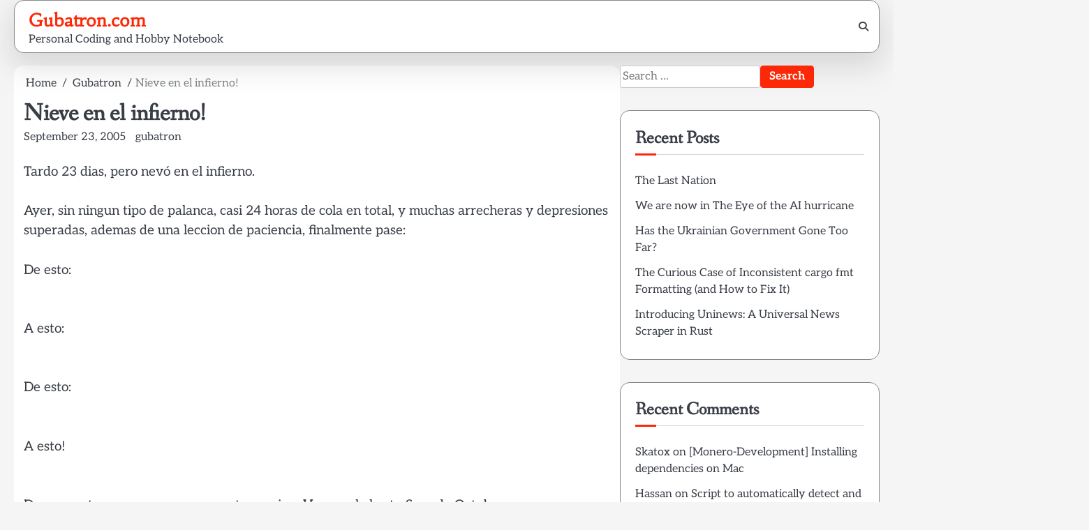

--- FILE ---
content_type: text/html; charset=UTF-8
request_url: https://www.gubatron.com/blog/nieve-en-el-infierno/
body_size: 13184
content:
<!doctype html>
<html lang="en-US">
<head>
	<meta charset="UTF-8">
	<meta name="viewport" content="width=device-width, initial-scale=1">
	<link rel="profile" href="https://gmpg.org/xfn/11">

	<title>Nieve en el infierno! &#8211; Gubatron.com</title>
<meta name='robots' content='max-image-preview:large' />
	<style>img:is([sizes="auto" i], [sizes^="auto," i]) { contain-intrinsic-size: 3000px 1500px }</style>
	<link rel='dns-prefetch' href='//stats.wp.com' />
<link rel='dns-prefetch' href='//v0.wordpress.com' />
<link rel='preconnect' href='//i0.wp.com' />
<link rel="alternate" type="application/rss+xml" title="Gubatron.com &raquo; Feed" href="https://www.gubatron.com/blog/feed/" />
<link rel="alternate" type="application/rss+xml" title="Gubatron.com &raquo; Comments Feed" href="https://www.gubatron.com/blog/comments/feed/" />
<link rel="alternate" type="application/rss+xml" title="Gubatron.com &raquo; Nieve en el infierno! Comments Feed" href="https://www.gubatron.com/blog/nieve-en-el-infierno/feed/" />
<script>
window._wpemojiSettings = {"baseUrl":"https:\/\/s.w.org\/images\/core\/emoji\/16.0.1\/72x72\/","ext":".png","svgUrl":"https:\/\/s.w.org\/images\/core\/emoji\/16.0.1\/svg\/","svgExt":".svg","source":{"concatemoji":"https:\/\/www.gubatron.com\/blog\/wp-includes\/js\/wp-emoji-release.min.js?ver=6.8.3"}};
/*! This file is auto-generated */
!function(s,n){var o,i,e;function c(e){try{var t={supportTests:e,timestamp:(new Date).valueOf()};sessionStorage.setItem(o,JSON.stringify(t))}catch(e){}}function p(e,t,n){e.clearRect(0,0,e.canvas.width,e.canvas.height),e.fillText(t,0,0);var t=new Uint32Array(e.getImageData(0,0,e.canvas.width,e.canvas.height).data),a=(e.clearRect(0,0,e.canvas.width,e.canvas.height),e.fillText(n,0,0),new Uint32Array(e.getImageData(0,0,e.canvas.width,e.canvas.height).data));return t.every(function(e,t){return e===a[t]})}function u(e,t){e.clearRect(0,0,e.canvas.width,e.canvas.height),e.fillText(t,0,0);for(var n=e.getImageData(16,16,1,1),a=0;a<n.data.length;a++)if(0!==n.data[a])return!1;return!0}function f(e,t,n,a){switch(t){case"flag":return n(e,"\ud83c\udff3\ufe0f\u200d\u26a7\ufe0f","\ud83c\udff3\ufe0f\u200b\u26a7\ufe0f")?!1:!n(e,"\ud83c\udde8\ud83c\uddf6","\ud83c\udde8\u200b\ud83c\uddf6")&&!n(e,"\ud83c\udff4\udb40\udc67\udb40\udc62\udb40\udc65\udb40\udc6e\udb40\udc67\udb40\udc7f","\ud83c\udff4\u200b\udb40\udc67\u200b\udb40\udc62\u200b\udb40\udc65\u200b\udb40\udc6e\u200b\udb40\udc67\u200b\udb40\udc7f");case"emoji":return!a(e,"\ud83e\udedf")}return!1}function g(e,t,n,a){var r="undefined"!=typeof WorkerGlobalScope&&self instanceof WorkerGlobalScope?new OffscreenCanvas(300,150):s.createElement("canvas"),o=r.getContext("2d",{willReadFrequently:!0}),i=(o.textBaseline="top",o.font="600 32px Arial",{});return e.forEach(function(e){i[e]=t(o,e,n,a)}),i}function t(e){var t=s.createElement("script");t.src=e,t.defer=!0,s.head.appendChild(t)}"undefined"!=typeof Promise&&(o="wpEmojiSettingsSupports",i=["flag","emoji"],n.supports={everything:!0,everythingExceptFlag:!0},e=new Promise(function(e){s.addEventListener("DOMContentLoaded",e,{once:!0})}),new Promise(function(t){var n=function(){try{var e=JSON.parse(sessionStorage.getItem(o));if("object"==typeof e&&"number"==typeof e.timestamp&&(new Date).valueOf()<e.timestamp+604800&&"object"==typeof e.supportTests)return e.supportTests}catch(e){}return null}();if(!n){if("undefined"!=typeof Worker&&"undefined"!=typeof OffscreenCanvas&&"undefined"!=typeof URL&&URL.createObjectURL&&"undefined"!=typeof Blob)try{var e="postMessage("+g.toString()+"("+[JSON.stringify(i),f.toString(),p.toString(),u.toString()].join(",")+"));",a=new Blob([e],{type:"text/javascript"}),r=new Worker(URL.createObjectURL(a),{name:"wpTestEmojiSupports"});return void(r.onmessage=function(e){c(n=e.data),r.terminate(),t(n)})}catch(e){}c(n=g(i,f,p,u))}t(n)}).then(function(e){for(var t in e)n.supports[t]=e[t],n.supports.everything=n.supports.everything&&n.supports[t],"flag"!==t&&(n.supports.everythingExceptFlag=n.supports.everythingExceptFlag&&n.supports[t]);n.supports.everythingExceptFlag=n.supports.everythingExceptFlag&&!n.supports.flag,n.DOMReady=!1,n.readyCallback=function(){n.DOMReady=!0}}).then(function(){return e}).then(function(){var e;n.supports.everything||(n.readyCallback(),(e=n.source||{}).concatemoji?t(e.concatemoji):e.wpemoji&&e.twemoji&&(t(e.twemoji),t(e.wpemoji)))}))}((window,document),window._wpemojiSettings);
</script>
<link rel='stylesheet' id='jetpack_related-posts-css' href='https://www.gubatron.com/blog/wp-content/plugins/jetpack/modules/related-posts/related-posts.css?ver=20240116' media='all' />
<style id='wp-emoji-styles-inline-css'>

	img.wp-smiley, img.emoji {
		display: inline !important;
		border: none !important;
		box-shadow: none !important;
		height: 1em !important;
		width: 1em !important;
		margin: 0 0.07em !important;
		vertical-align: -0.1em !important;
		background: none !important;
		padding: 0 !important;
	}
</style>
<link rel='stylesheet' id='wp-block-library-css' href='https://www.gubatron.com/blog/wp-includes/css/dist/block-library/style.min.css?ver=6.8.3' media='all' />
<style id='wp-block-library-theme-inline-css'>
.wp-block-audio :where(figcaption){color:#555;font-size:13px;text-align:center}.is-dark-theme .wp-block-audio :where(figcaption){color:#ffffffa6}.wp-block-audio{margin:0 0 1em}.wp-block-code{border:1px solid #ccc;border-radius:4px;font-family:Menlo,Consolas,monaco,monospace;padding:.8em 1em}.wp-block-embed :where(figcaption){color:#555;font-size:13px;text-align:center}.is-dark-theme .wp-block-embed :where(figcaption){color:#ffffffa6}.wp-block-embed{margin:0 0 1em}.blocks-gallery-caption{color:#555;font-size:13px;text-align:center}.is-dark-theme .blocks-gallery-caption{color:#ffffffa6}:root :where(.wp-block-image figcaption){color:#555;font-size:13px;text-align:center}.is-dark-theme :root :where(.wp-block-image figcaption){color:#ffffffa6}.wp-block-image{margin:0 0 1em}.wp-block-pullquote{border-bottom:4px solid;border-top:4px solid;color:currentColor;margin-bottom:1.75em}.wp-block-pullquote cite,.wp-block-pullquote footer,.wp-block-pullquote__citation{color:currentColor;font-size:.8125em;font-style:normal;text-transform:uppercase}.wp-block-quote{border-left:.25em solid;margin:0 0 1.75em;padding-left:1em}.wp-block-quote cite,.wp-block-quote footer{color:currentColor;font-size:.8125em;font-style:normal;position:relative}.wp-block-quote:where(.has-text-align-right){border-left:none;border-right:.25em solid;padding-left:0;padding-right:1em}.wp-block-quote:where(.has-text-align-center){border:none;padding-left:0}.wp-block-quote.is-large,.wp-block-quote.is-style-large,.wp-block-quote:where(.is-style-plain){border:none}.wp-block-search .wp-block-search__label{font-weight:700}.wp-block-search__button{border:1px solid #ccc;padding:.375em .625em}:where(.wp-block-group.has-background){padding:1.25em 2.375em}.wp-block-separator.has-css-opacity{opacity:.4}.wp-block-separator{border:none;border-bottom:2px solid;margin-left:auto;margin-right:auto}.wp-block-separator.has-alpha-channel-opacity{opacity:1}.wp-block-separator:not(.is-style-wide):not(.is-style-dots){width:100px}.wp-block-separator.has-background:not(.is-style-dots){border-bottom:none;height:1px}.wp-block-separator.has-background:not(.is-style-wide):not(.is-style-dots){height:2px}.wp-block-table{margin:0 0 1em}.wp-block-table td,.wp-block-table th{word-break:normal}.wp-block-table :where(figcaption){color:#555;font-size:13px;text-align:center}.is-dark-theme .wp-block-table :where(figcaption){color:#ffffffa6}.wp-block-video :where(figcaption){color:#555;font-size:13px;text-align:center}.is-dark-theme .wp-block-video :where(figcaption){color:#ffffffa6}.wp-block-video{margin:0 0 1em}:root :where(.wp-block-template-part.has-background){margin-bottom:0;margin-top:0;padding:1.25em 2.375em}
</style>
<style id='classic-theme-styles-inline-css'>
/*! This file is auto-generated */
.wp-block-button__link{color:#fff;background-color:#32373c;border-radius:9999px;box-shadow:none;text-decoration:none;padding:calc(.667em + 2px) calc(1.333em + 2px);font-size:1.125em}.wp-block-file__button{background:#32373c;color:#fff;text-decoration:none}
</style>
<style id='wab-pastacode-style-inline-css'>
.blockcode-settings__wrapper{background:#f2f2f2;border:1px solid #dbdbdb;display:flex;flex-wrap:wrap;gap:1rem;padding:1rem;position:relative}.blockcode-settings__wrapper>*{flex-basis:40%;flex-grow:1}.cm-editor{padding-bottom:1em;padding-top:1em}.cm-content,.cm-gutters{font-family:Menlo,Monaco,Lucida Console,monospace!important;line-height:1.5!important}.cm-gutters .cm-lineNumbers{border-right:1px solid;padding-right:9px;width:3rem}

</style>
<link rel='stylesheet' id='mediaelement-css' href='https://www.gubatron.com/blog/wp-includes/js/mediaelement/mediaelementplayer-legacy.min.css?ver=4.2.17' media='all' />
<link rel='stylesheet' id='wp-mediaelement-css' href='https://www.gubatron.com/blog/wp-includes/js/mediaelement/wp-mediaelement.min.css?ver=6.8.3' media='all' />
<style id='jetpack-sharing-buttons-style-inline-css'>
.jetpack-sharing-buttons__services-list{display:flex;flex-direction:row;flex-wrap:wrap;gap:0;list-style-type:none;margin:5px;padding:0}.jetpack-sharing-buttons__services-list.has-small-icon-size{font-size:12px}.jetpack-sharing-buttons__services-list.has-normal-icon-size{font-size:16px}.jetpack-sharing-buttons__services-list.has-large-icon-size{font-size:24px}.jetpack-sharing-buttons__services-list.has-huge-icon-size{font-size:36px}@media print{.jetpack-sharing-buttons__services-list{display:none!important}}.editor-styles-wrapper .wp-block-jetpack-sharing-buttons{gap:0;padding-inline-start:0}ul.jetpack-sharing-buttons__services-list.has-background{padding:1.25em 2.375em}
</style>
<style id='global-styles-inline-css'>
:root{--wp--preset--aspect-ratio--square: 1;--wp--preset--aspect-ratio--4-3: 4/3;--wp--preset--aspect-ratio--3-4: 3/4;--wp--preset--aspect-ratio--3-2: 3/2;--wp--preset--aspect-ratio--2-3: 2/3;--wp--preset--aspect-ratio--16-9: 16/9;--wp--preset--aspect-ratio--9-16: 9/16;--wp--preset--color--black: #000000;--wp--preset--color--cyan-bluish-gray: #abb8c3;--wp--preset--color--white: #ffffff;--wp--preset--color--pale-pink: #f78da7;--wp--preset--color--vivid-red: #cf2e2e;--wp--preset--color--luminous-vivid-orange: #ff6900;--wp--preset--color--luminous-vivid-amber: #fcb900;--wp--preset--color--light-green-cyan: #7bdcb5;--wp--preset--color--vivid-green-cyan: #00d084;--wp--preset--color--pale-cyan-blue: #8ed1fc;--wp--preset--color--vivid-cyan-blue: #0693e3;--wp--preset--color--vivid-purple: #9b51e0;--wp--preset--gradient--vivid-cyan-blue-to-vivid-purple: linear-gradient(135deg,rgba(6,147,227,1) 0%,rgb(155,81,224) 100%);--wp--preset--gradient--light-green-cyan-to-vivid-green-cyan: linear-gradient(135deg,rgb(122,220,180) 0%,rgb(0,208,130) 100%);--wp--preset--gradient--luminous-vivid-amber-to-luminous-vivid-orange: linear-gradient(135deg,rgba(252,185,0,1) 0%,rgba(255,105,0,1) 100%);--wp--preset--gradient--luminous-vivid-orange-to-vivid-red: linear-gradient(135deg,rgba(255,105,0,1) 0%,rgb(207,46,46) 100%);--wp--preset--gradient--very-light-gray-to-cyan-bluish-gray: linear-gradient(135deg,rgb(238,238,238) 0%,rgb(169,184,195) 100%);--wp--preset--gradient--cool-to-warm-spectrum: linear-gradient(135deg,rgb(74,234,220) 0%,rgb(151,120,209) 20%,rgb(207,42,186) 40%,rgb(238,44,130) 60%,rgb(251,105,98) 80%,rgb(254,248,76) 100%);--wp--preset--gradient--blush-light-purple: linear-gradient(135deg,rgb(255,206,236) 0%,rgb(152,150,240) 100%);--wp--preset--gradient--blush-bordeaux: linear-gradient(135deg,rgb(254,205,165) 0%,rgb(254,45,45) 50%,rgb(107,0,62) 100%);--wp--preset--gradient--luminous-dusk: linear-gradient(135deg,rgb(255,203,112) 0%,rgb(199,81,192) 50%,rgb(65,88,208) 100%);--wp--preset--gradient--pale-ocean: linear-gradient(135deg,rgb(255,245,203) 0%,rgb(182,227,212) 50%,rgb(51,167,181) 100%);--wp--preset--gradient--electric-grass: linear-gradient(135deg,rgb(202,248,128) 0%,rgb(113,206,126) 100%);--wp--preset--gradient--midnight: linear-gradient(135deg,rgb(2,3,129) 0%,rgb(40,116,252) 100%);--wp--preset--font-size--small: 13px;--wp--preset--font-size--medium: 20px;--wp--preset--font-size--large: 36px;--wp--preset--font-size--x-large: 42px;--wp--preset--spacing--20: 0.44rem;--wp--preset--spacing--30: 0.67rem;--wp--preset--spacing--40: 1rem;--wp--preset--spacing--50: 1.5rem;--wp--preset--spacing--60: 2.25rem;--wp--preset--spacing--70: 3.38rem;--wp--preset--spacing--80: 5.06rem;--wp--preset--shadow--natural: 6px 6px 9px rgba(0, 0, 0, 0.2);--wp--preset--shadow--deep: 12px 12px 50px rgba(0, 0, 0, 0.4);--wp--preset--shadow--sharp: 6px 6px 0px rgba(0, 0, 0, 0.2);--wp--preset--shadow--outlined: 6px 6px 0px -3px rgba(255, 255, 255, 1), 6px 6px rgba(0, 0, 0, 1);--wp--preset--shadow--crisp: 6px 6px 0px rgba(0, 0, 0, 1);}:where(.is-layout-flex){gap: 0.5em;}:where(.is-layout-grid){gap: 0.5em;}body .is-layout-flex{display: flex;}.is-layout-flex{flex-wrap: wrap;align-items: center;}.is-layout-flex > :is(*, div){margin: 0;}body .is-layout-grid{display: grid;}.is-layout-grid > :is(*, div){margin: 0;}:where(.wp-block-columns.is-layout-flex){gap: 2em;}:where(.wp-block-columns.is-layout-grid){gap: 2em;}:where(.wp-block-post-template.is-layout-flex){gap: 1.25em;}:where(.wp-block-post-template.is-layout-grid){gap: 1.25em;}.has-black-color{color: var(--wp--preset--color--black) !important;}.has-cyan-bluish-gray-color{color: var(--wp--preset--color--cyan-bluish-gray) !important;}.has-white-color{color: var(--wp--preset--color--white) !important;}.has-pale-pink-color{color: var(--wp--preset--color--pale-pink) !important;}.has-vivid-red-color{color: var(--wp--preset--color--vivid-red) !important;}.has-luminous-vivid-orange-color{color: var(--wp--preset--color--luminous-vivid-orange) !important;}.has-luminous-vivid-amber-color{color: var(--wp--preset--color--luminous-vivid-amber) !important;}.has-light-green-cyan-color{color: var(--wp--preset--color--light-green-cyan) !important;}.has-vivid-green-cyan-color{color: var(--wp--preset--color--vivid-green-cyan) !important;}.has-pale-cyan-blue-color{color: var(--wp--preset--color--pale-cyan-blue) !important;}.has-vivid-cyan-blue-color{color: var(--wp--preset--color--vivid-cyan-blue) !important;}.has-vivid-purple-color{color: var(--wp--preset--color--vivid-purple) !important;}.has-black-background-color{background-color: var(--wp--preset--color--black) !important;}.has-cyan-bluish-gray-background-color{background-color: var(--wp--preset--color--cyan-bluish-gray) !important;}.has-white-background-color{background-color: var(--wp--preset--color--white) !important;}.has-pale-pink-background-color{background-color: var(--wp--preset--color--pale-pink) !important;}.has-vivid-red-background-color{background-color: var(--wp--preset--color--vivid-red) !important;}.has-luminous-vivid-orange-background-color{background-color: var(--wp--preset--color--luminous-vivid-orange) !important;}.has-luminous-vivid-amber-background-color{background-color: var(--wp--preset--color--luminous-vivid-amber) !important;}.has-light-green-cyan-background-color{background-color: var(--wp--preset--color--light-green-cyan) !important;}.has-vivid-green-cyan-background-color{background-color: var(--wp--preset--color--vivid-green-cyan) !important;}.has-pale-cyan-blue-background-color{background-color: var(--wp--preset--color--pale-cyan-blue) !important;}.has-vivid-cyan-blue-background-color{background-color: var(--wp--preset--color--vivid-cyan-blue) !important;}.has-vivid-purple-background-color{background-color: var(--wp--preset--color--vivid-purple) !important;}.has-black-border-color{border-color: var(--wp--preset--color--black) !important;}.has-cyan-bluish-gray-border-color{border-color: var(--wp--preset--color--cyan-bluish-gray) !important;}.has-white-border-color{border-color: var(--wp--preset--color--white) !important;}.has-pale-pink-border-color{border-color: var(--wp--preset--color--pale-pink) !important;}.has-vivid-red-border-color{border-color: var(--wp--preset--color--vivid-red) !important;}.has-luminous-vivid-orange-border-color{border-color: var(--wp--preset--color--luminous-vivid-orange) !important;}.has-luminous-vivid-amber-border-color{border-color: var(--wp--preset--color--luminous-vivid-amber) !important;}.has-light-green-cyan-border-color{border-color: var(--wp--preset--color--light-green-cyan) !important;}.has-vivid-green-cyan-border-color{border-color: var(--wp--preset--color--vivid-green-cyan) !important;}.has-pale-cyan-blue-border-color{border-color: var(--wp--preset--color--pale-cyan-blue) !important;}.has-vivid-cyan-blue-border-color{border-color: var(--wp--preset--color--vivid-cyan-blue) !important;}.has-vivid-purple-border-color{border-color: var(--wp--preset--color--vivid-purple) !important;}.has-vivid-cyan-blue-to-vivid-purple-gradient-background{background: var(--wp--preset--gradient--vivid-cyan-blue-to-vivid-purple) !important;}.has-light-green-cyan-to-vivid-green-cyan-gradient-background{background: var(--wp--preset--gradient--light-green-cyan-to-vivid-green-cyan) !important;}.has-luminous-vivid-amber-to-luminous-vivid-orange-gradient-background{background: var(--wp--preset--gradient--luminous-vivid-amber-to-luminous-vivid-orange) !important;}.has-luminous-vivid-orange-to-vivid-red-gradient-background{background: var(--wp--preset--gradient--luminous-vivid-orange-to-vivid-red) !important;}.has-very-light-gray-to-cyan-bluish-gray-gradient-background{background: var(--wp--preset--gradient--very-light-gray-to-cyan-bluish-gray) !important;}.has-cool-to-warm-spectrum-gradient-background{background: var(--wp--preset--gradient--cool-to-warm-spectrum) !important;}.has-blush-light-purple-gradient-background{background: var(--wp--preset--gradient--blush-light-purple) !important;}.has-blush-bordeaux-gradient-background{background: var(--wp--preset--gradient--blush-bordeaux) !important;}.has-luminous-dusk-gradient-background{background: var(--wp--preset--gradient--luminous-dusk) !important;}.has-pale-ocean-gradient-background{background: var(--wp--preset--gradient--pale-ocean) !important;}.has-electric-grass-gradient-background{background: var(--wp--preset--gradient--electric-grass) !important;}.has-midnight-gradient-background{background: var(--wp--preset--gradient--midnight) !important;}.has-small-font-size{font-size: var(--wp--preset--font-size--small) !important;}.has-medium-font-size{font-size: var(--wp--preset--font-size--medium) !important;}.has-large-font-size{font-size: var(--wp--preset--font-size--large) !important;}.has-x-large-font-size{font-size: var(--wp--preset--font-size--x-large) !important;}
:where(.wp-block-post-template.is-layout-flex){gap: 1.25em;}:where(.wp-block-post-template.is-layout-grid){gap: 1.25em;}
:where(.wp-block-columns.is-layout-flex){gap: 2em;}:where(.wp-block-columns.is-layout-grid){gap: 2em;}
:root :where(.wp-block-pullquote){font-size: 1.5em;line-height: 1.6;}
</style>
<link rel='stylesheet' id='elite-blog-slick-css-css' href='https://www.gubatron.com/blog/wp-content/themes/elite-blog/assets/css/slick.min.css?ver=1.8.0' media='all' />
<link rel='stylesheet' id='elite-blog-font-awesome-css-css' href='https://www.gubatron.com/blog/wp-content/themes/elite-blog/assets/css/fontawesome.min.css?ver=6.4.2' media='all' />
<link rel='stylesheet' id='elite-blog-google-fonts-css' href='https://www.gubatron.com/blog/wp-content/fonts/4ba5c687d811c68cbf0b8dcfd98eaddc.css' media='all' />
<link rel='stylesheet' id='elite-blog-style-css' href='https://www.gubatron.com/blog/wp-content/themes/elite-blog/style.css?ver=1.2.1' media='all' />
<style id='elite-blog-style-inline-css'>

    /* Color */
    :root {
        --site-title-color: #fc2807;
    }
    
    /* Typograhpy */
    :root {
        --font-heading: "Fanwood Text", serif;
        --font-main: -apple-system, BlinkMacSystemFont,"Aleo", "Segoe UI", Roboto, Oxygen-Sans, Ubuntu, Cantarell, "Helvetica Neue", sans-serif;
    }

    body,
	button, input, select, optgroup, textarea {
        font-family: "Aleo", serif;
	}

	.site-title a {
        font-family: "Habibi", serif;
	}
    
	.site-description {
        font-family: "Aleo", serif;
	}
    
</style>
<link rel='stylesheet' id='marvel-blog-style-css' href='https://www.gubatron.com/blog/wp-content/themes/marvel-blog/style.css?ver=1.0.1' media='all' />
<script id="jetpack_related-posts-js-extra">
var related_posts_js_options = {"post_heading":"h4"};
</script>
<script src="https://www.gubatron.com/blog/wp-content/plugins/jetpack/_inc/build/related-posts/related-posts.min.js?ver=20240116" id="jetpack_related-posts-js"></script>
<script src="https://www.gubatron.com/blog/wp-includes/js/jquery/jquery.min.js?ver=3.7.1" id="jquery-core-js"></script>
<script src="https://www.gubatron.com/blog/wp-includes/js/jquery/jquery-migrate.min.js?ver=3.4.1" id="jquery-migrate-js"></script>
<script src="https://www.gubatron.com/blog/wp-content/themes/elite-blog/assets/js/custom.min.js?ver=1" id="elite-blog-custom-script-js"></script>
<link rel="https://api.w.org/" href="https://www.gubatron.com/blog/wp-json/" /><link rel="alternate" title="JSON" type="application/json" href="https://www.gubatron.com/blog/wp-json/wp/v2/posts/200" /><link rel="EditURI" type="application/rsd+xml" title="RSD" href="https://www.gubatron.com/blog/xmlrpc.php?rsd" />
<meta name="generator" content="WordPress 6.8.3" />
<link rel="canonical" href="https://www.gubatron.com/blog/nieve-en-el-infierno/" />
<link rel='shortlink' href='https://wp.me/p5Unzf-3e' />
<link rel="alternate" title="oEmbed (JSON)" type="application/json+oembed" href="https://www.gubatron.com/blog/wp-json/oembed/1.0/embed?url=https%3A%2F%2Fwww.gubatron.com%2Fblog%2Fnieve-en-el-infierno%2F" />
<link rel="alternate" title="oEmbed (XML)" type="text/xml+oembed" href="https://www.gubatron.com/blog/wp-json/oembed/1.0/embed?url=https%3A%2F%2Fwww.gubatron.com%2Fblog%2Fnieve-en-el-infierno%2F&#038;format=xml" />
	<style>img#wpstats{display:none}</style>
		<link rel="pingback" href="https://www.gubatron.com/blog/xmlrpc.php">
<style type="text/css" id="breadcrumb-trail-css">.breadcrumbs ul li::after {content: "/";}</style>
<style>.recentcomments a{display:inline !important;padding:0 !important;margin:0 !important;}</style>
<!-- Jetpack Open Graph Tags -->
<meta property="og:type" content="article" />
<meta property="og:title" content="Nieve en el infierno!" />
<meta property="og:url" content="https://www.gubatron.com/blog/nieve-en-el-infierno/" />
<meta property="og:description" content="Tardo 23 dias, pero nev&oacute; en el infierno. Ayer, sin ningun tipo de palanca, casi 24 horas de cola en total, y muchas arrecheras y depresiones superadas, ademas de una leccion de paciencia, fi…" />
<meta property="article:published_time" content="2005-09-24T06:57:06+00:00" />
<meta property="article:modified_time" content="2005-09-24T06:57:06+00:00" />
<meta property="og:site_name" content="Gubatron.com" />
<meta property="og:image" content="https://s0.wp.com/i/blank.jpg" />
<meta property="og:image:width" content="200" />
<meta property="og:image:height" content="200" />
<meta property="og:image:alt" content="" />
<meta property="og:locale" content="en_US" />
<meta name="twitter:text:title" content="Nieve en el infierno!" />
<meta name="twitter:card" content="summary" />

<!-- End Jetpack Open Graph Tags -->
</head>

<body class="wp-singular post-template-default single single-post postid-200 single-format-standard wp-embed-responsive wp-theme-elite-blog wp-child-theme-marvel-blog light-mode right-sidebar">

		<div id="page" class="site">

		<a class="skip-link screen-reader-text" href="#primary">Skip to content</a>

		<div id="loader" class="loader-1">
			<div class="loader-container">
				<div id="preloader">
				</div>
			</div>
		</div><!-- #loader -->

		<header id="masthead" class="site-header">
			<div class="navigation-outer-wrapper">
				<div class="elite-blog-navigation">
					<div class="section-wrapper"> 
						<div class="elite-blog-navigation-container">
							<div class="site-branding">
								<div class="site-logo">
																	</div>
								<div class="site-identity">
																			<p class="site-title"><a href="https://www.gubatron.com/blog/" rel="home">Gubatron.com</a></p>
																				<p class="site-description">Personal Coding and Hobby Notebook</p>
																	</div>	
							</div>
							<div class="nav-wrapper">
								<nav id="site-navigation" class="main-navigation">
									<button class="menu-toggle" aria-controls="primary-menu" aria-expanded="false">
										<span class="ham-icon"></span>
										<span class="ham-icon"></span>
										<span class="ham-icon"></span>
										<i class="fa fa-bars" aria-hidden="true"></i>
									</button>
									<div class="navigation-area">
																			</div>
								</nav><!-- #site-navigation -->
								<div class="elite-blog-header-search">
									<div class="header-search-wrap">
										<a href="#" class="search-icon"><i class="fa fa-search" aria-hidden="true"></i></a>
										<div class="header-search-form">
											<form role="search" method="get" class="search-form" action="https://www.gubatron.com/blog/">
				<label>
					<span class="screen-reader-text">Search for:</span>
					<input type="search" class="search-field" placeholder="Search &hellip;" value="" name="s" />
				</label>
				<input type="submit" class="search-submit" value="Search" />
			</form>										</div>
									</div>
								</div>
							</div>
						</div>
					</div>
				</div>
			</div>
			<!-- end of navigation -->
		</header><!-- #masthead -->

			<div class="elite-blog-main-wrapper">
			<div class="section-wrapper">
				<div class="elite-blog-container-wrapper">
				<main id="primary" class="site-main">

	
<article id="post-200" class="post-200 post type-post status-publish format-standard hentry category-gubatron">
	<nav role="navigation" aria-label="Breadcrumbs" class="breadcrumb-trail breadcrumbs" itemprop="breadcrumb"><ul class="trail-items" itemscope itemtype="http://schema.org/BreadcrumbList"><meta name="numberOfItems" content="3" /><meta name="itemListOrder" content="Ascending" /><li itemprop="itemListElement" itemscope itemtype="http://schema.org/ListItem" class="trail-item trail-begin"><a href="https://www.gubatron.com/blog/" rel="home" itemprop="item"><span itemprop="name">Home</span></a><meta itemprop="position" content="1" /></li><li itemprop="itemListElement" itemscope itemtype="http://schema.org/ListItem" class="trail-item"><a href="https://www.gubatron.com/blog/category/gubatron/" itemprop="item"><span itemprop="name">Gubatron</span></a><meta itemprop="position" content="2" /></li><li itemprop="itemListElement" itemscope itemtype="http://schema.org/ListItem" class="trail-item trail-end"><span itemprop="item"><span itemprop="name">Nieve en el infierno!</span></span><meta itemprop="position" content="3" /></li></ul></nav>			<header class="entry-header">
			<h1 class="entry-title">Nieve en el infierno!</h1>		</header><!-- .entry-header -->
					<div class="entry-meta">
				<span class="post-date"><a href="https://www.gubatron.com/blog/nieve-en-el-infierno/"><time class="entry-date published updated" datetime="2005-09-23T23:57:06+00:00">September 23, 2005</time></a></span><span class="post-author"> <a href="https://www.gubatron.com/blog/author/admin/">gubatron</a></span>			</div><!-- .entry-meta -->
				
	
	<div class="entry-content">
		
<p>Tardo 23 dias, pero nev&oacute; en el infierno.</p>
<p>Ayer, sin ningun tipo de palanca, casi 24 horas de cola en total, y muchas arrecheras y depresiones superadas, ademas de una leccion de paciencia, finalmente pase:</p>
<p>De esto:<br />
<img decoding="async" src="http://www.wedoit4you.com/elinks/show_image.php?Image_pk_id=2043&amp;thumb=0" alt="" /></p>
<p>A esto:<br />
<img decoding="async" src="http://www.wedoit4you.com/elinks/show_image.php?Image_pk_id=2044&amp;thumb=0" alt="" /></p>
<p>De esto:<br />
<img decoding="async" src="http://www.wedoit4you.com/elinks/show_image.php?Image_pk_id=2045&amp;thumb=0" alt="" /></p>
<p>A esto!<br />
<img decoding="async" src="http://www.wedoit4you.com/elinks/show_image.php?Image_pk_id=2046&amp;thumb=0" alt="" /></p>
<p>De momento, aun creo que voy a estar aqui en Venezuela hasta fines de Octubre,<br />
me movieron la entrevista en la embajada muy lejos, pero almenos no es para siempre.</p>
<p>Asi que vamos a ver si empiezo a bloggear las curiosidades de este pais tan ilogico.</p>

<div id='jp-relatedposts' class='jp-relatedposts' >
	<h3 class="jp-relatedposts-headline"><em>Related</em></h3>
</div>	</div><!-- .entry-content -->

	<footer class="entry-footer">
		<span class="cat-links"><a href="https://www.gubatron.com/blog/category/gubatron/" rel="category tag">Gubatron</a></span>	</footer><!-- .entry-footer -->
</article><!-- #post-200 -->

	<nav class="navigation post-navigation" aria-label="Posts">
		<h2 class="screen-reader-text">Post navigation</h2>
		<div class="nav-links"><div class="nav-previous"><a href="https://www.gubatron.com/blog/como-en-los-viejos-tiempos/" rel="prev"><span class="nav-title">Como en los viejos tiempos.</span></a></div><div class="nav-next"><a href="https://www.gubatron.com/blog/parque-del-este/" rel="next"><span class="nav-title">Parque del Este</span></a></div></div>
	</nav>				<div class="related-posts">
					<h2>Related Posts</h2>
					<div class="row">
													<div>
								<article id="post-120" class="post-120 post type-post status-publish format-standard hentry category-gubatron">
																		<div class="post-text">
										<header class="entry-header">
											<h5 class="entry-title"><a href="https://www.gubatron.com/blog/ahora-si-lo-puedo-decir/" rel="bookmark">Ahora si lo puedo decir</a></h5>										</header><!-- .entry-header -->
										<div class="entry-content">
											<p>Finalmente se ha consumado algo que me ha tenido full estresado desde hace un mes. Desde que mi hermana se fue, he estado buscando otro empleo. Por casualidades de la vida, me encontre con un aviso que me quedaba como anillo al dedo, mande un cover letter bien original diciendo porque era el hombre para [&hellip;]</p>
										</div><!-- .entry-content -->
									</div>
								</article>
							</div>
														<div>
								<article id="post-294" class="post-294 post type-post status-publish format-standard hentry category-3 category-gubatron category-random-stuff">
																		<div class="post-text">
										<header class="entry-header">
											<h5 class="entry-title"><a href="https://www.gubatron.com/blog/video-capoeira-in-caracas/" rel="bookmark">Video: Capoeira in Caracas</a></h5>										</header><!-- .entry-header -->
										<div class="entry-content">
											<p>I put together this short clip with some footage I took while I was in Caracas last year. Venezuelan Capoeiristas from Senzala in Caracas are world class representants of this Martial Art which is taught as a dance form. Greetings to world class capoeiristas Emerson, Katay, Mowgly, Extra and Fritanga.</p>
										</div><!-- .entry-content -->
									</div>
								</article>
							</div>
														<div>
								<article id="post-389" class="post-389 post type-post status-publish format-standard hentry category-code category-geeklife category-gubatron">
																		<div class="post-text">
										<header class="entry-header">
											<h5 class="entry-title"><a href="https://www.gubatron.com/blog/sick-pwnage-mybloopcom-developer-t-shirt/" rel="bookmark">sick PWNAGE! MyBloop.com developer T-shirt</a></h5>										</header><!-- .entry-header -->
										<div class="entry-content">
											<p>Just wanted to share my pride as a MyBloop.com developer with all of you with this t-shirt I made recently Click on the images to enlarge</p>
										</div><!-- .entry-content -->
									</div>
								</article>
							</div>
												</div>
				</div>
				
<div id="comments" class="comments-area">

		<div id="respond" class="comment-respond">
		<h3 id="reply-title" class="comment-reply-title">Leave a Reply <small><a rel="nofollow" id="cancel-comment-reply-link" href="/blog/nieve-en-el-infierno/#respond" style="display:none;">Cancel reply</a></small></h3><form action="https://www.gubatron.com/blog/wp-comments-post.php" method="post" id="commentform" class="comment-form"><p class="comment-notes"><span id="email-notes">Your email address will not be published.</span> <span class="required-field-message">Required fields are marked <span class="required">*</span></span></p><p class="comment-form-comment"><label for="comment">Comment <span class="required">*</span></label> <textarea id="comment" name="comment" cols="45" rows="8" maxlength="65525" required></textarea></p><p class="comment-form-author"><label for="author">Name <span class="required">*</span></label> <input id="author" name="author" type="text" value="" size="30" maxlength="245" autocomplete="name" required /></p>
<p class="comment-form-email"><label for="email">Email <span class="required">*</span></label> <input id="email" name="email" type="email" value="" size="30" maxlength="100" aria-describedby="email-notes" autocomplete="email" required /></p>
<p class="comment-form-url"><label for="url">Website</label> <input id="url" name="url" type="url" value="" size="30" maxlength="200" autocomplete="url" /></p>
<p class="comment-form-cookies-consent"><input id="wp-comment-cookies-consent" name="wp-comment-cookies-consent" type="checkbox" value="yes" /> <label for="wp-comment-cookies-consent">Save my name, email, and website in this browser for the next time I comment.</label></p>
<p class="comment-subscription-form"><input type="checkbox" name="subscribe_comments" id="subscribe_comments" value="subscribe" style="width: auto; -moz-appearance: checkbox; -webkit-appearance: checkbox;" /> <label class="subscribe-label" id="subscribe-label" for="subscribe_comments">Notify me of follow-up comments by email.</label></p><p class="comment-subscription-form"><input type="checkbox" name="subscribe_blog" id="subscribe_blog" value="subscribe" style="width: auto; -moz-appearance: checkbox; -webkit-appearance: checkbox;" /> <label class="subscribe-label" id="subscribe-blog-label" for="subscribe_blog">Notify me of new posts by email.</label></p><p class="form-submit"><input name="submit" type="submit" id="submit" class="submit" value="Post Comment" /> <input type='hidden' name='comment_post_ID' value='200' id='comment_post_ID' />
<input type='hidden' name='comment_parent' id='comment_parent' value='0' />
</p></form>	</div><!-- #respond -->
	
</div><!-- #comments -->

</main><!-- #main -->


<aside id="secondary" class="widget-area">
	<section id="search-2" class="widget widget_search"><form role="search" method="get" class="search-form" action="https://www.gubatron.com/blog/">
				<label>
					<span class="screen-reader-text">Search for:</span>
					<input type="search" class="search-field" placeholder="Search &hellip;" value="" name="s" />
				</label>
				<input type="submit" class="search-submit" value="Search" />
			</form></section>
		<section id="recent-posts-2" class="widget widget_recent_entries">
		<h2 class="widget-title">Recent Posts</h2>
		<ul>
											<li>
					<a href="https://www.gubatron.com/blog/the-last-nation/">The Last Nation</a>
									</li>
											<li>
					<a href="https://www.gubatron.com/blog/we-are-now-in-the-eye-of-the-ai-hurricane/">We are now in The Eye of the AI hurricane</a>
									</li>
											<li>
					<a href="https://www.gubatron.com/blog/has-the-ukrainian-government-gone-too-far/">Has the Ukrainian Government Gone Too Far?</a>
									</li>
											<li>
					<a href="https://www.gubatron.com/blog/the-curious-case-of-inconsistent-cargo-fmt-formatting-and-how-to-fix-it/">The Curious Case of Inconsistent cargo fmt Formatting (and How to Fix It)</a>
									</li>
											<li>
					<a href="https://www.gubatron.com/blog/introducing-uninews-a-universal-news-scraper-in-rust/">Introducing Uninews: A Universal News Scraper in Rust</a>
									</li>
					</ul>

		</section><section id="recent-comments-2" class="widget widget_recent_comments"><h2 class="widget-title">Recent Comments</h2><ul id="recentcomments"><li class="recentcomments"><span class="comment-author-link"><a href="http://skatox.com/blog" class="url" rel="ugc external nofollow">Skatox</a></span> on <a href="https://www.gubatron.com/blog/monero-development-installing-dependencies-on-mac/#comment-385599">[Monero-Development] Installing dependencies on Mac</a></li><li class="recentcomments"><span class="comment-author-link">Hassan</span> on <a href="https://www.gubatron.com/blog/script-to-automatically-detect-and-ban-malicious-ips-that-try-to-brute-force-ssh-accounts/#comment-372563">Script to automatically detect and ban malicious IPs that try to brute force SSH accounts</a></li><li class="recentcomments"><span class="comment-author-link">Vladimir Smogitel</span> on <a href="https://www.gubatron.com/blog/jconsole-connection-failed-retry-solved-java-jmx/#comment-370871">jconsole: &#8220;Connection Failed: Retry?&#8221; #SOLVED #java #jmx</a></li><li class="recentcomments"><span class="comment-author-link">gubatron</span> on <a href="https://www.gubatron.com/blog/las-mentiras-sobre-la-marihuana/#comment-370210">Las Mentiras sobre la Marihuana</a></li><li class="recentcomments"><span class="comment-author-link">Robin</span> on <a href="https://www.gubatron.com/blog/solved-gradle-how-to-increase-the-java-compilers-available-heap-memory/#comment-364363">[SOLVED] Gradle: How to increase the Java Compiler&#8217;s available Heap Memory</a></li></ul></section><section id="archives-2" class="widget widget_archive"><h2 class="widget-title">Archives</h2>
			<ul>
					<li><a href='https://www.gubatron.com/blog/2025/06/'>June 2025</a></li>
	<li><a href='https://www.gubatron.com/blog/2025/05/'>May 2025</a></li>
	<li><a href='https://www.gubatron.com/blog/2025/02/'>February 2025</a></li>
	<li><a href='https://www.gubatron.com/blog/2025/01/'>January 2025</a></li>
	<li><a href='https://www.gubatron.com/blog/2024/06/'>June 2024</a></li>
	<li><a href='https://www.gubatron.com/blog/2024/05/'>May 2024</a></li>
	<li><a href='https://www.gubatron.com/blog/2024/04/'>April 2024</a></li>
	<li><a href='https://www.gubatron.com/blog/2023/07/'>July 2023</a></li>
	<li><a href='https://www.gubatron.com/blog/2023/06/'>June 2023</a></li>
	<li><a href='https://www.gubatron.com/blog/2023/04/'>April 2023</a></li>
	<li><a href='https://www.gubatron.com/blog/2023/02/'>February 2023</a></li>
	<li><a href='https://www.gubatron.com/blog/2023/01/'>January 2023</a></li>
	<li><a href='https://www.gubatron.com/blog/2022/12/'>December 2022</a></li>
	<li><a href='https://www.gubatron.com/blog/2022/11/'>November 2022</a></li>
	<li><a href='https://www.gubatron.com/blog/2022/09/'>September 2022</a></li>
	<li><a href='https://www.gubatron.com/blog/2022/03/'>March 2022</a></li>
	<li><a href='https://www.gubatron.com/blog/2021/11/'>November 2021</a></li>
	<li><a href='https://www.gubatron.com/blog/2021/05/'>May 2021</a></li>
	<li><a href='https://www.gubatron.com/blog/2021/01/'>January 2021</a></li>
	<li><a href='https://www.gubatron.com/blog/2020/08/'>August 2020</a></li>
	<li><a href='https://www.gubatron.com/blog/2020/02/'>February 2020</a></li>
	<li><a href='https://www.gubatron.com/blog/2019/12/'>December 2019</a></li>
	<li><a href='https://www.gubatron.com/blog/2019/11/'>November 2019</a></li>
	<li><a href='https://www.gubatron.com/blog/2019/09/'>September 2019</a></li>
	<li><a href='https://www.gubatron.com/blog/2019/06/'>June 2019</a></li>
	<li><a href='https://www.gubatron.com/blog/2019/05/'>May 2019</a></li>
	<li><a href='https://www.gubatron.com/blog/2019/04/'>April 2019</a></li>
	<li><a href='https://www.gubatron.com/blog/2018/05/'>May 2018</a></li>
	<li><a href='https://www.gubatron.com/blog/2017/12/'>December 2017</a></li>
	<li><a href='https://www.gubatron.com/blog/2017/07/'>July 2017</a></li>
	<li><a href='https://www.gubatron.com/blog/2017/06/'>June 2017</a></li>
	<li><a href='https://www.gubatron.com/blog/2017/03/'>March 2017</a></li>
	<li><a href='https://www.gubatron.com/blog/2017/01/'>January 2017</a></li>
	<li><a href='https://www.gubatron.com/blog/2016/12/'>December 2016</a></li>
	<li><a href='https://www.gubatron.com/blog/2016/11/'>November 2016</a></li>
	<li><a href='https://www.gubatron.com/blog/2016/09/'>September 2016</a></li>
	<li><a href='https://www.gubatron.com/blog/2016/07/'>July 2016</a></li>
	<li><a href='https://www.gubatron.com/blog/2016/06/'>June 2016</a></li>
	<li><a href='https://www.gubatron.com/blog/2016/05/'>May 2016</a></li>
	<li><a href='https://www.gubatron.com/blog/2016/04/'>April 2016</a></li>
	<li><a href='https://www.gubatron.com/blog/2016/01/'>January 2016</a></li>
	<li><a href='https://www.gubatron.com/blog/2015/12/'>December 2015</a></li>
	<li><a href='https://www.gubatron.com/blog/2015/04/'>April 2015</a></li>
	<li><a href='https://www.gubatron.com/blog/2015/03/'>March 2015</a></li>
	<li><a href='https://www.gubatron.com/blog/2015/02/'>February 2015</a></li>
	<li><a href='https://www.gubatron.com/blog/2015/01/'>January 2015</a></li>
	<li><a href='https://www.gubatron.com/blog/2014/12/'>December 2014</a></li>
	<li><a href='https://www.gubatron.com/blog/2014/10/'>October 2014</a></li>
	<li><a href='https://www.gubatron.com/blog/2014/09/'>September 2014</a></li>
	<li><a href='https://www.gubatron.com/blog/2014/08/'>August 2014</a></li>
	<li><a href='https://www.gubatron.com/blog/2014/07/'>July 2014</a></li>
	<li><a href='https://www.gubatron.com/blog/2014/06/'>June 2014</a></li>
	<li><a href='https://www.gubatron.com/blog/2014/05/'>May 2014</a></li>
	<li><a href='https://www.gubatron.com/blog/2014/04/'>April 2014</a></li>
	<li><a href='https://www.gubatron.com/blog/2014/02/'>February 2014</a></li>
	<li><a href='https://www.gubatron.com/blog/2014/01/'>January 2014</a></li>
	<li><a href='https://www.gubatron.com/blog/2013/12/'>December 2013</a></li>
	<li><a href='https://www.gubatron.com/blog/2013/11/'>November 2013</a></li>
	<li><a href='https://www.gubatron.com/blog/2013/10/'>October 2013</a></li>
	<li><a href='https://www.gubatron.com/blog/2013/09/'>September 2013</a></li>
	<li><a href='https://www.gubatron.com/blog/2013/08/'>August 2013</a></li>
	<li><a href='https://www.gubatron.com/blog/2013/07/'>July 2013</a></li>
	<li><a href='https://www.gubatron.com/blog/2013/06/'>June 2013</a></li>
	<li><a href='https://www.gubatron.com/blog/2013/05/'>May 2013</a></li>
	<li><a href='https://www.gubatron.com/blog/2013/04/'>April 2013</a></li>
	<li><a href='https://www.gubatron.com/blog/2013/03/'>March 2013</a></li>
	<li><a href='https://www.gubatron.com/blog/2013/02/'>February 2013</a></li>
	<li><a href='https://www.gubatron.com/blog/2013/01/'>January 2013</a></li>
	<li><a href='https://www.gubatron.com/blog/2012/12/'>December 2012</a></li>
	<li><a href='https://www.gubatron.com/blog/2012/11/'>November 2012</a></li>
	<li><a href='https://www.gubatron.com/blog/2012/10/'>October 2012</a></li>
	<li><a href='https://www.gubatron.com/blog/2012/09/'>September 2012</a></li>
	<li><a href='https://www.gubatron.com/blog/2012/07/'>July 2012</a></li>
	<li><a href='https://www.gubatron.com/blog/2012/06/'>June 2012</a></li>
	<li><a href='https://www.gubatron.com/blog/2012/05/'>May 2012</a></li>
	<li><a href='https://www.gubatron.com/blog/2012/04/'>April 2012</a></li>
	<li><a href='https://www.gubatron.com/blog/2012/03/'>March 2012</a></li>
	<li><a href='https://www.gubatron.com/blog/2012/02/'>February 2012</a></li>
	<li><a href='https://www.gubatron.com/blog/2012/01/'>January 2012</a></li>
	<li><a href='https://www.gubatron.com/blog/2011/12/'>December 2011</a></li>
	<li><a href='https://www.gubatron.com/blog/2011/11/'>November 2011</a></li>
	<li><a href='https://www.gubatron.com/blog/2011/10/'>October 2011</a></li>
	<li><a href='https://www.gubatron.com/blog/2011/09/'>September 2011</a></li>
	<li><a href='https://www.gubatron.com/blog/2011/08/'>August 2011</a></li>
	<li><a href='https://www.gubatron.com/blog/2011/06/'>June 2011</a></li>
	<li><a href='https://www.gubatron.com/blog/2011/05/'>May 2011</a></li>
	<li><a href='https://www.gubatron.com/blog/2011/04/'>April 2011</a></li>
	<li><a href='https://www.gubatron.com/blog/2011/03/'>March 2011</a></li>
	<li><a href='https://www.gubatron.com/blog/2011/02/'>February 2011</a></li>
	<li><a href='https://www.gubatron.com/blog/2010/12/'>December 2010</a></li>
	<li><a href='https://www.gubatron.com/blog/2010/11/'>November 2010</a></li>
	<li><a href='https://www.gubatron.com/blog/2010/10/'>October 2010</a></li>
	<li><a href='https://www.gubatron.com/blog/2010/09/'>September 2010</a></li>
	<li><a href='https://www.gubatron.com/blog/2010/08/'>August 2010</a></li>
	<li><a href='https://www.gubatron.com/blog/2010/07/'>July 2010</a></li>
	<li><a href='https://www.gubatron.com/blog/2010/06/'>June 2010</a></li>
	<li><a href='https://www.gubatron.com/blog/2010/05/'>May 2010</a></li>
	<li><a href='https://www.gubatron.com/blog/2010/04/'>April 2010</a></li>
	<li><a href='https://www.gubatron.com/blog/2010/03/'>March 2010</a></li>
	<li><a href='https://www.gubatron.com/blog/2010/02/'>February 2010</a></li>
	<li><a href='https://www.gubatron.com/blog/2010/01/'>January 2010</a></li>
	<li><a href='https://www.gubatron.com/blog/2009/12/'>December 2009</a></li>
	<li><a href='https://www.gubatron.com/blog/2009/10/'>October 2009</a></li>
	<li><a href='https://www.gubatron.com/blog/2009/09/'>September 2009</a></li>
	<li><a href='https://www.gubatron.com/blog/2009/07/'>July 2009</a></li>
	<li><a href='https://www.gubatron.com/blog/2009/05/'>May 2009</a></li>
	<li><a href='https://www.gubatron.com/blog/2009/04/'>April 2009</a></li>
	<li><a href='https://www.gubatron.com/blog/2009/03/'>March 2009</a></li>
	<li><a href='https://www.gubatron.com/blog/2009/02/'>February 2009</a></li>
	<li><a href='https://www.gubatron.com/blog/2009/01/'>January 2009</a></li>
	<li><a href='https://www.gubatron.com/blog/2008/12/'>December 2008</a></li>
	<li><a href='https://www.gubatron.com/blog/2008/11/'>November 2008</a></li>
	<li><a href='https://www.gubatron.com/blog/2008/10/'>October 2008</a></li>
	<li><a href='https://www.gubatron.com/blog/2008/09/'>September 2008</a></li>
	<li><a href='https://www.gubatron.com/blog/2008/08/'>August 2008</a></li>
	<li><a href='https://www.gubatron.com/blog/2008/07/'>July 2008</a></li>
	<li><a href='https://www.gubatron.com/blog/2008/06/'>June 2008</a></li>
	<li><a href='https://www.gubatron.com/blog/2008/05/'>May 2008</a></li>
	<li><a href='https://www.gubatron.com/blog/2008/04/'>April 2008</a></li>
	<li><a href='https://www.gubatron.com/blog/2008/03/'>March 2008</a></li>
	<li><a href='https://www.gubatron.com/blog/2008/02/'>February 2008</a></li>
	<li><a href='https://www.gubatron.com/blog/2008/01/'>January 2008</a></li>
	<li><a href='https://www.gubatron.com/blog/2007/12/'>December 2007</a></li>
	<li><a href='https://www.gubatron.com/blog/2007/11/'>November 2007</a></li>
	<li><a href='https://www.gubatron.com/blog/2007/10/'>October 2007</a></li>
	<li><a href='https://www.gubatron.com/blog/2007/09/'>September 2007</a></li>
	<li><a href='https://www.gubatron.com/blog/2007/08/'>August 2007</a></li>
	<li><a href='https://www.gubatron.com/blog/2007/07/'>July 2007</a></li>
	<li><a href='https://www.gubatron.com/blog/2007/06/'>June 2007</a></li>
	<li><a href='https://www.gubatron.com/blog/2007/05/'>May 2007</a></li>
	<li><a href='https://www.gubatron.com/blog/2007/04/'>April 2007</a></li>
	<li><a href='https://www.gubatron.com/blog/2007/03/'>March 2007</a></li>
	<li><a href='https://www.gubatron.com/blog/2007/02/'>February 2007</a></li>
	<li><a href='https://www.gubatron.com/blog/2007/01/'>January 2007</a></li>
	<li><a href='https://www.gubatron.com/blog/2006/12/'>December 2006</a></li>
	<li><a href='https://www.gubatron.com/blog/2006/11/'>November 2006</a></li>
	<li><a href='https://www.gubatron.com/blog/2006/10/'>October 2006</a></li>
	<li><a href='https://www.gubatron.com/blog/2006/09/'>September 2006</a></li>
	<li><a href='https://www.gubatron.com/blog/2006/08/'>August 2006</a></li>
	<li><a href='https://www.gubatron.com/blog/2006/07/'>July 2006</a></li>
	<li><a href='https://www.gubatron.com/blog/2006/06/'>June 2006</a></li>
	<li><a href='https://www.gubatron.com/blog/2006/05/'>May 2006</a></li>
	<li><a href='https://www.gubatron.com/blog/2006/04/'>April 2006</a></li>
	<li><a href='https://www.gubatron.com/blog/2006/03/'>March 2006</a></li>
	<li><a href='https://www.gubatron.com/blog/2006/02/'>February 2006</a></li>
	<li><a href='https://www.gubatron.com/blog/2006/01/'>January 2006</a></li>
	<li><a href='https://www.gubatron.com/blog/2005/12/'>December 2005</a></li>
	<li><a href='https://www.gubatron.com/blog/2005/11/'>November 2005</a></li>
	<li><a href='https://www.gubatron.com/blog/2005/10/'>October 2005</a></li>
	<li><a href='https://www.gubatron.com/blog/2005/09/'>September 2005</a></li>
	<li><a href='https://www.gubatron.com/blog/2005/08/'>August 2005</a></li>
	<li><a href='https://www.gubatron.com/blog/2005/07/'>July 2005</a></li>
	<li><a href='https://www.gubatron.com/blog/2005/06/'>June 2005</a></li>
	<li><a href='https://www.gubatron.com/blog/2005/05/'>May 2005</a></li>
	<li><a href='https://www.gubatron.com/blog/2005/04/'>April 2005</a></li>
	<li><a href='https://www.gubatron.com/blog/2005/03/'>March 2005</a></li>
	<li><a href='https://www.gubatron.com/blog/2005/02/'>February 2005</a></li>
	<li><a href='https://www.gubatron.com/blog/2005/01/'>January 2005</a></li>
	<li><a href='https://www.gubatron.com/blog/2004/12/'>December 2004</a></li>
	<li><a href='https://www.gubatron.com/blog/2004/11/'>November 2004</a></li>
	<li><a href='https://www.gubatron.com/blog/2004/10/'>October 2004</a></li>
			</ul>

			</section><section id="categories-2" class="widget widget_categories"><h2 class="widget-title">Categories</h2>
			<ul>
					<li class="cat-item cat-item-3"><a href="https://www.gubatron.com/blog/category/127001/">!127.0.0.1</a>
</li>
	<li class="cat-item cat-item-1666"><a href="https://www.gubatron.com/blog/category/ai/">AI</a>
</li>
	<li class="cat-item cat-item-4"><a href="https://www.gubatron.com/blog/category/ajax/">AJAX</a>
</li>
	<li class="cat-item cat-item-5"><a href="https://www.gubatron.com/blog/category/android/">Android</a>
</li>
	<li class="cat-item cat-item-6"><a href="https://www.gubatron.com/blog/category/articulos-publicados/">Articulos Publicados</a>
</li>
	<li class="cat-item cat-item-7"><a href="https://www.gubatron.com/blog/category/ateismo/">ateismo</a>
</li>
	<li class="cat-item cat-item-8"><a href="https://www.gubatron.com/blog/category/atheism/">atheism</a>
</li>
	<li class="cat-item cat-item-9"><a href="https://www.gubatron.com/blog/category/ayer-hoy-y-manana/">Ayer Hoy y MaÃ±ana</a>
</li>
	<li class="cat-item cat-item-10"><a href="https://www.gubatron.com/blog/category/babes/">Babes</a>
</li>
	<li class="cat-item cat-item-11"><a href="https://www.gubatron.com/blog/category/bets/">Bets</a>
</li>
	<li class="cat-item cat-item-1361"><a href="https://www.gubatron.com/blog/category/bitcoin-2/">BitCoin</a>
</li>
	<li class="cat-item cat-item-1475"><a href="https://www.gubatron.com/blog/category/bittorrent/">Bittorrent</a>
</li>
	<li class="cat-item cat-item-12"><a href="https://www.gubatron.com/blog/category/bloopcast/">Bloopcast</a>
</li>
	<li class="cat-item cat-item-1587"><a href="https://www.gubatron.com/blog/category/bouldering-climbing/">Bouldering/Climbing</a>
</li>
	<li class="cat-item cat-item-13"><a href="https://www.gubatron.com/blog/category/capoeira/">Capoeira</a>
</li>
	<li class="cat-item cat-item-14"><a href="https://www.gubatron.com/blog/category/caracas-city-life/">Caracas City Life</a>
</li>
	<li class="cat-item cat-item-15"><a href="https://www.gubatron.com/blog/category/code/">Code</a>
</li>
	<li class="cat-item cat-item-16"><a href="https://www.gubatron.com/blog/category/conspiracy-theories/">conspiracy theories</a>
</li>
	<li class="cat-item cat-item-1319"><a href="https://www.gubatron.com/blog/category/cooking-2/">Cooking</a>
</li>
	<li class="cat-item cat-item-17"><a href="https://www.gubatron.com/blog/category/creative-commons/">Creative Commons</a>
</li>
	<li class="cat-item cat-item-18"><a href="https://www.gubatron.com/blog/category/de-paseo/">De paseo</a>
</li>
	<li class="cat-item cat-item-19"><a href="https://www.gubatron.com/blog/category/diary/">Diary</a>
</li>
	<li class="cat-item cat-item-20"><a href="https://www.gubatron.com/blog/category/dreams/">Dreams</a>
</li>
	<li class="cat-item cat-item-21"><a href="https://www.gubatron.com/blog/category/en-la-cocina/">En la cocina</a>
</li>
	<li class="cat-item cat-item-22"><a href="https://www.gubatron.com/blog/category/energy/">Energy</a>
</li>
	<li class="cat-item cat-item-23"><a href="https://www.gubatron.com/blog/category/ensayos/">Ensayos</a>
</li>
	<li class="cat-item cat-item-25"><a href="https://www.gubatron.com/blog/category/episodios/">Episodios</a>
</li>
	<li class="cat-item cat-item-1665"><a href="https://www.gubatron.com/blog/category/fitness/">Fitness</a>
</li>
	<li class="cat-item cat-item-26"><a href="https://www.gubatron.com/blog/category/free-software/">Free Software</a>
</li>
	<li class="cat-item cat-item-27"><a href="https://www.gubatron.com/blog/category/frostwire/">FrostWire</a>
</li>
	<li class="cat-item cat-item-28"><a href="https://www.gubatron.com/blog/category/funny/">Funny</a>
</li>
	<li class="cat-item cat-item-1208"><a href="https://www.gubatron.com/blog/category/gadgets-2/">Gadgets</a>
</li>
	<li class="cat-item cat-item-29"><a href="https://www.gubatron.com/blog/category/gear-grinders/">Gear Grinders</a>
</li>
	<li class="cat-item cat-item-30"><a href="https://www.gubatron.com/blog/category/geeklife/">Geeklife</a>
</li>
	<li class="cat-item cat-item-31"><a href="https://www.gubatron.com/blog/category/geekshirts/">GeekShirts</a>
</li>
	<li class="cat-item cat-item-32"><a href="https://www.gubatron.com/blog/category/google/">google</a>
</li>
	<li class="cat-item cat-item-33"><a href="https://www.gubatron.com/blog/category/gubatron/">Gubatron</a>
</li>
	<li class="cat-item cat-item-34"><a href="https://www.gubatron.com/blog/category/guitar/">Guitar</a>
</li>
	<li class="cat-item cat-item-1640"><a href="https://www.gubatron.com/blog/category/haskell/">Haskell</a>
</li>
	<li class="cat-item cat-item-35"><a href="https://www.gubatron.com/blog/category/historias/">Historias</a>
</li>
	<li class="cat-item cat-item-36"><a href="https://www.gubatron.com/blog/category/howto-2/">Howto</a>
</li>
	<li class="cat-item cat-item-37"><a href="https://www.gubatron.com/blog/category/hulu/">hulu</a>
</li>
	<li class="cat-item cat-item-38"><a href="https://www.gubatron.com/blog/category/ideas/">Ideas</a>
</li>
	<li class="cat-item cat-item-39"><a href="https://www.gubatron.com/blog/category/internet/">Internet</a>
</li>
	<li class="cat-item cat-item-40"><a href="https://www.gubatron.com/blog/category/jobs/">Jobs</a>
</li>
	<li class="cat-item cat-item-41"><a href="https://www.gubatron.com/blog/category/joost/">Joost</a>
</li>
	<li class="cat-item cat-item-42"><a href="https://www.gubatron.com/blog/category/ley-de-shadow/">Ley de Shadow</a>
</li>
	<li class="cat-item cat-item-43"><a href="https://www.gubatron.com/blog/category/linux/">Linux</a>
</li>
	<li class="cat-item cat-item-45"><a href="https://www.gubatron.com/blog/category/mac-osx/">Mac OSX</a>
</li>
	<li class="cat-item cat-item-46"><a href="https://www.gubatron.com/blog/category/musica/">MÃºsica</a>
</li>
	<li class="cat-item cat-item-48"><a href="https://www.gubatron.com/blog/category/memorias/">Memorias</a>
</li>
	<li class="cat-item cat-item-49"><a href="https://www.gubatron.com/blog/category/mentors/">Mentors</a>
</li>
	<li class="cat-item cat-item-50"><a href="https://www.gubatron.com/blog/category/metafologia/">Metafologia</a>
</li>
	<li class="cat-item cat-item-51"><a href="https://www.gubatron.com/blog/category/miami/">miami</a>
</li>
	<li class="cat-item cat-item-52"><a href="https://www.gubatron.com/blog/category/miami-beach/">Miami Beach</a>
</li>
	<li class="cat-item cat-item-1573"><a href="https://www.gubatron.com/blog/category/monero/">Monero</a>
</li>
	<li class="cat-item cat-item-53"><a href="https://www.gubatron.com/blog/category/movie-trailers/">Movie Trailers</a>
</li>
	<li class="cat-item cat-item-54"><a href="https://www.gubatron.com/blog/category/movies/">Movies</a>
</li>
	<li class="cat-item cat-item-55"><a href="https://www.gubatron.com/blog/category/music/">music</a>
</li>
	<li class="cat-item cat-item-82"><a href="https://www.gubatron.com/blog/category/videos/music-videos/">Music Videos</a>
</li>
	<li class="cat-item cat-item-56"><a href="https://www.gubatron.com/blog/category/mybloopcom/">MyBloop.com</a>
</li>
	<li class="cat-item cat-item-57"><a href="https://www.gubatron.com/blog/category/nanotechnology/">Nanotechnology</a>
</li>
	<li class="cat-item cat-item-58"><a href="https://www.gubatron.com/blog/category/new-york-city-life/">New York City Life</a>
</li>
	<li class="cat-item cat-item-59"><a href="https://www.gubatron.com/blog/category/opinions/">Opinions</a>
</li>
	<li class="cat-item cat-item-60"><a href="https://www.gubatron.com/blog/category/p2p/">P2P</a>
</li>
	<li class="cat-item cat-item-61"><a href="https://www.gubatron.com/blog/category/pablo/">Pablo</a>
</li>
	<li class="cat-item cat-item-1306"><a href="https://www.gubatron.com/blog/category/paleo/">Paleo</a>
</li>
	<li class="cat-item cat-item-1204"><a href="https://www.gubatron.com/blog/category/philosophy-2/">Philosophy</a>
</li>
	<li class="cat-item cat-item-62"><a href="https://www.gubatron.com/blog/category/pictures/">Pictures</a>
</li>
	<li class="cat-item cat-item-63"><a href="https://www.gubatron.com/blog/category/podcast/">Podcast</a>
</li>
	<li class="cat-item cat-item-64"><a href="https://www.gubatron.com/blog/category/poemas/">Poemas</a>
</li>
	<li class="cat-item cat-item-65"><a href="https://www.gubatron.com/blog/category/python/">Python</a>
</li>
	<li class="cat-item cat-item-66"><a href="https://www.gubatron.com/blog/category/qt4/">Qt4</a>
</li>
	<li class="cat-item cat-item-67"><a href="https://www.gubatron.com/blog/category/quotes-citas/">Quotes / Citas</a>
</li>
	<li class="cat-item cat-item-68"><a href="https://www.gubatron.com/blog/category/random-stuff/">Random Stuff</a>
</li>
	<li class="cat-item cat-item-1248"><a href="https://www.gubatron.com/blog/category/raspberry-pi-2/">Raspberry PI</a>
</li>
	<li class="cat-item cat-item-1175"><a href="https://www.gubatron.com/blog/category/review-2/">Review</a>
</li>
	<li class="cat-item cat-item-69"><a href="https://www.gubatron.com/blog/category/robotics/">Robotics</a>
</li>
	<li class="cat-item cat-item-70"><a href="https://www.gubatron.com/blog/category/running/">Running</a>
</li>
	<li class="cat-item cat-item-1277"><a href="https://www.gubatron.com/blog/category/scala/">scala</a>
</li>
	<li class="cat-item cat-item-71"><a href="https://www.gubatron.com/blog/category/screencasts/">Screencasts</a>
</li>
	<li class="cat-item cat-item-72"><a href="https://www.gubatron.com/blog/category/singularity/">Singularity</a>
</li>
	<li class="cat-item cat-item-73"><a href="https://www.gubatron.com/blog/category/smartphones/">Smartphones</a>
</li>
	<li class="cat-item cat-item-74"><a href="https://www.gubatron.com/blog/category/software-development/">Software Development</a>
</li>
	<li class="cat-item cat-item-1178"><a href="https://www.gubatron.com/blog/category/streetart/">streetart</a>
</li>
	<li class="cat-item cat-item-75"><a href="https://www.gubatron.com/blog/category/tamy/">Tamy</a>
</li>
	<li class="cat-item cat-item-1261"><a href="https://www.gubatron.com/blog/category/tesla/">Tesla</a>
</li>
	<li class="cat-item cat-item-76"><a href="https://www.gubatron.com/blog/category/twitter/">Twitter</a>
</li>
	<li class="cat-item cat-item-1174"><a href="https://www.gubatron.com/blog/category/unboxing-2/">Unboxing</a>
</li>
	<li class="cat-item cat-item-1"><a href="https://www.gubatron.com/blog/category/uncategorized/">Uncategorized</a>
</li>
	<li class="cat-item cat-item-77"><a href="https://www.gubatron.com/blog/category/video-games/">Video Games</a>
</li>
	<li class="cat-item cat-item-78"><a href="https://www.gubatron.com/blog/category/videocast/">VideoCast</a>
</li>
	<li class="cat-item cat-item-79"><a href="https://www.gubatron.com/blog/category/videos/">Videos</a>
</li>
	<li class="cat-item cat-item-1482"><a href="https://www.gubatron.com/blog/category/vlog/">VLOG</a>
</li>
	<li class="cat-item cat-item-80"><a href="https://www.gubatron.com/blog/category/wtf/">WTF</a>
</li>
	<li class="cat-item cat-item-81"><a href="https://www.gubatron.com/blog/category/xbox/">xbox</a>
</li>
			</ul>

			</section><section id="meta-2" class="widget widget_meta"><h2 class="widget-title">Meta</h2>
		<ul>
						<li><a href="https://www.gubatron.com/blog/wp-login.php">Log in</a></li>
			<li><a href="https://www.gubatron.com/blog/feed/">Entries feed</a></li>
			<li><a href="https://www.gubatron.com/blog/comments/feed/">Comments feed</a></li>

			<li><a href="https://wordpress.org/">WordPress.org</a></li>
		</ul>

		</section></aside><!-- #secondary -->
</div>
</div>
</div>
	
<!-- start of footer -->
<footer class="site-footer">
	<div class="section-wrapper">
				<div class="elite-blog-bottom-footer">
						<div class="bottom-footer-content no-social-menu">
					<p>Copyright &copy; 2026 <a href="https://www.gubatron.com/blog/">Gubatron.com</a> | Marvel Blog&nbsp;by&nbsp;<a target="_blank" href="https://ascendoor.com/">Ascendoor</a> | Powered by <a href="https://wordpress.org/" target="_blank">WordPress</a>. </p>					
					<div class="header-social-icon">
					<div class="header-social-icon-container">
											</div>
				</div>
			</div>
		</div>
	</div>
</footer>
<!-- end of brand footer -->


	<a href="#" class="scroll-to-top"></a>

	
</div><!-- #page -->

<script type="speculationrules">
{"prefetch":[{"source":"document","where":{"and":[{"href_matches":"\/blog\/*"},{"not":{"href_matches":["\/blog\/wp-*.php","\/blog\/wp-admin\/*","\/blog\/wp-content\/uploads\/*","\/blog\/wp-content\/*","\/blog\/wp-content\/plugins\/*","\/blog\/wp-content\/themes\/marvel-blog\/*","\/blog\/wp-content\/themes\/elite-blog\/*","\/blog\/*\\?(.+)"]}},{"not":{"selector_matches":"a[rel~=\"nofollow\"]"}},{"not":{"selector_matches":".no-prefetch, .no-prefetch a"}}]},"eagerness":"conservative"}]}
</script>
<script src="https://www.gubatron.com/blog/wp-content/themes/marvel-blog/assets/js/custom.min.js?ver=1.0.1" id="marvel-blog-script-js"></script>
<script src="https://www.gubatron.com/blog/wp-content/themes/elite-blog/assets/js/navigation.min.js?ver=1.2.1" id="elite-blog-navigation-js"></script>
<script src="https://www.gubatron.com/blog/wp-content/themes/elite-blog/assets/js/slick.min.js?ver=1.8.0" id="elite-blog-slick-js-js"></script>
<script src="https://www.gubatron.com/blog/wp-includes/js/comment-reply.min.js?ver=6.8.3" id="comment-reply-js" async data-wp-strategy="async"></script>
<script id="jetpack-stats-js-before">
_stq = window._stq || [];
_stq.push([ "view", JSON.parse("{\"v\":\"ext\",\"blog\":\"87318645\",\"post\":\"200\",\"tz\":\"0\",\"srv\":\"www.gubatron.com\",\"j\":\"1:15.1.1\"}") ]);
_stq.push([ "clickTrackerInit", "87318645", "200" ]);
</script>
<script src="https://stats.wp.com/e-202603.js" id="jetpack-stats-js" defer data-wp-strategy="defer"></script>

</body>
</html>


--- FILE ---
content_type: text/css
request_url: https://www.gubatron.com/blog/wp-content/themes/marvel-blog/style.css?ver=1.0.1
body_size: 3753
content:
/**
Theme Name: Marvel Blog
Theme URI: https://ascendoor.com/themes/marvel-blog/
Author: Ascendoor
Author URI: https://ascendoor.com/
Version: 1.0.1
Requires PHP: 7.4
Tested up to: 6.1
Requires at least: 5.0
Template: elite-blog
Text Domain: marvel-blog
Description: Marvel Blog is an ideal blog theme for professional content creators, prioritizing cleanliness, minimalism, and speed. It stands out with complete responsiveness, cross-browser compatibility, and SEO-friendly design. This theme offers a user-friendly interface, enabling bloggers to focus solely on crafting exceptional content without technical hassles. Its simple layout enhances readability, and it boasts exceptional typography to engage readers effectively. Marvel Blog is the perfect choice for those seeking a polished appearance and a streamlined content creation experience. Check the theme documentation at: https://docs.ascendoor.com/docs/marvel-blog/ and demo at: https://demos.ascendoor.com/marvel-blog/
License: GNU General Public License v3 or later
License URI: http://www.gnu.org/licenses/gpl-3.0.html
Tags: custom-background, custom-logo, custom-colors, custom-menu, featured-images, threaded-comments, translation-ready, theme-options, footer-widgets, full-width-template, left-sidebar, right-sidebar, news, blog

This theme, like WordPress, is licensed under the GPL.
Use it to make something cool, have fun, and share what you've learned.

Marvel Blog is based on Underscores https://underscores.me/, (C) 2012-2020 Automattic, Inc.
Underscores is distributed under the terms of the GNU GPL v2 or later.

Normalizing styles have been helped along thanks to the fine work of
Nicolas Gallagher and Jonathan Neal https://necolas.github.io/normalize.css/
*/

/* border color var */
:root {
	--primary-color: #FC2807;
}

.light-mode {
	--dark-area-border: 1px solid #888889;
}

/* start of navigation area 
--------------------------------------------- */
.navigation-outer-wrapper .elite-blog-navigation .elite-blog-navigation-container {
	 border: var(--dark-area-border);
}

.navigation-outer-wrapper .elite-blog-navigation .elite-blog-navigation-container {
	border-radius: 14px;
}

.navigation-outer-wrapper .nav-wrapper .elite-blog-header-search .header-search-wrap .header-search-form .search-form {
	border-radius: 10px;
}

.navigation-outer-wrapper .nav-wrapper .elite-blog-header-search .header-search-wrap .header-search-form .search-form label .search-field {
	border-start-start-radius: 8px;
	border-end-start-radius: 8px;
}

.navigation-outer-wrapper .nav-wrapper .elite-blog-header-search .header-search-wrap .header-search-form .search-form .search-submit {
	border-start-end-radius: 8px;
    border-end-end-radius: 8px;
}

/* end oo navigation area 
--------------------------------------------- */


/* slick botton
--------------------------------------------- */
.slick-button .slick-arrow {
	border: var(--dark-area-border);
}

/* Start Banner Style
--------------------------------------------- */
.banner-section.banner-style-3 .banner-wrapper {
	max-width: 1380px;
	margin: 0 auto;
	width: 100%;
	padding: 0 20px;
}

@media (min-width: 600px) {
	.banner-slider.slick-button {
		margin: -10px;
	}
}

@media (min-width: 600px) {
	.banner-section.banner-style-3 .banner-wrapper .slick-button .slick-slide {
		padding-inline: 10px;
	}
}

.banner-section.banner-style-3 .banner-wrapper .slick-button .slick-slide .blog-post-container {
	padding: 1.3rem;
	border-radius: 14px;
	background: var(--bg-clr-light);
	border: var(--dark-area-border);
}

@media (max-width: 600px) {
	.banner-section.banner-style-3 .banner-wrapper .slick-button .slick-slide .blog-post-container {
		padding: 1rem;
	}
}


.banner-section.banner-style-3 .banner-wrapper .slick-button .slick-slide .blog-post-container .blog-post-inner {
	position: relative;
	min-height: 550px;
	height: 100%;
	display: flex;
	flex-direction: column;
	justify-content: flex-end;
	background: linear-gradient(360deg, black, transparent);
	border-radius: 8px;
}

@media (max-width: 768px) {
	.banner-section.banner-style-3 .banner-wrapper .slick-button .slick-slide .blog-post-container .blog-post-inner {
		min-height: 400px;
	}
}

.banner-section.banner-style-3 .banner-wrapper .slick-button .slick-slide .blog-post-container .blog-post-inner .blog-post-image {
	position: absolute;
	overflow: hidden;
	top: 0;
	left: 0;
	width: 100%;
	height: 100%;
	line-height: 0;
	border-radius: 8px;
}

.banner-section.banner-style-3 .banner-wrapper .slick-button .slick-slide .blog-post-container .blog-post-inner .blog-post-image img {
	width: 100%;
	height: 100%;
	object-fit: cover;
	min-height: 200px;
	transition: all 0.3s ease;
}

.banner-section.banner-style-3 .banner-wrapper .slick-button .slick-slide .blog-post-container .blog-post-inner .blog-post-image:before {
	content: "";
	position: absolute;
	background: linear-gradient(360deg, black, transparent);
	top: 0;
	left: 0;
	opacity: 0.6;
	width: 100%;
	height: 100%;
}

.banner-section.banner-style-3 .banner-wrapper .slick-button .slick-slide .blog-post-container .blog-post-inner .blog-post-detail {
	position: relative;
	padding: 30px;
}
@media (max-width: 600px) {
	.banner-section.banner-style-3 .banner-wrapper .slick-button .slick-slide .blog-post-container .blog-post-inner .blog-post-detail {
		padding: 15px;
	}
}

.banner-section.banner-style-3 .banner-wrapper .slick-button .slick-slide .blog-post-container .blog-post-inner .blog-post-detail .post-categories {
	margin: 0;
	padding: 0;
}

.banner-section.banner-style-3 .banner-wrapper .slick-button .slick-slide .blog-post-container .blog-post-inner .blog-post-detail .post-categories a {
	color: var(--clr-text);
	position: relative;
	line-height: 2;
	text-decoration: none;
	display: inline-block;
	margin-inline-start: 8px;
	padding-inline-start: 8px;
	font-size: var(--font-xsmall);
}

.banner-section.banner-style-3 .banner-wrapper .slick-button .slick-slide .blog-post-container .blog-post-inner .blog-post-detail .post-categories a:focus-within, .banner-section.banner-style-3 .banner-wrapper .slick-button .slick-slide .blog-post-container .blog-post-inner .blog-post-detail .post-categories a:hover {
	color: var(--primary-color);
}

.banner-section.banner-style-3 .banner-wrapper .slick-button .slick-slide .blog-post-container .blog-post-inner .blog-post-detail .post-categories li {
	background-color: var(--bg-clr);
	border-radius: 14px;
	padding: 0 10px;
	position: relative;
	list-style: none;
	display: inline-block;
	overflow: hidden;
	z-index: 10;
}

.banner-section.banner-style-3 .banner-wrapper .slick-button .slick-slide .blog-post-container .blog-post-inner .blog-post-detail .post-categories li:before {
	position: absolute;
	content: "";
	display: inline-block;
	width: 8px;
	height: 8px;
	top: 50%;
	transform: translateY(-50%);
	inset-inline-start: 10px;
	border-radius: 50%;
	background-color: var(--primary-color);
}

.banner-section.banner-style-3 .banner-wrapper .slick-button .slick-slide .blog-post-container .blog-post-inner .blog-post-detail .post-main-title {
	font-size: var(--font-large);
	line-height: 1.2;
	padding-block: 10px;
}

.banner-section.banner-style-3 .banner-wrapper .slick-button .slick-slide .blog-post-container .blog-post-inner .blog-post-detail .post-main-title a {
	color: #fff;
	font-family: var(--font-heading);
	text-decoration: none;
	transition: all 0.3s ease-in;
	background-image: linear-gradient(#fff 0%, #fff 100%), linear-gradient(#fff 0%, #fff 100%);
	background-repeat: no-repeat;
	background-size: 0% 2px, 0% 2px;
	background-position: 0 98%, 100% 98%;
	transition: background-size 0.4s cubic-bezier(0.435, 0, 0, 1);
}

.banner-section.banner-style-3 .banner-wrapper .slick-button .slick-slide .blog-post-container .blog-post-inner .blog-post-detail .post-main-title a:focus-within, .banner-section.banner-style-3 .banner-wrapper .slick-button .slick-slide .blog-post-container .blog-post-inner .blog-post-detail .post-main-title a:hover {
	background-size: 51% 2px, 50% 2px;
	color: #fff;
}

.banner-section.banner-style-3 .banner-wrapper .slick-button .slick-slide .blog-post-container .blog-post-inner .blog-post-detail p.post-excerpt {
	padding-block: 10px;
	color: #fff;
	margin: 0;
	font-size: var(--font-small);
}

.banner-section.banner-style-3 .banner-wrapper .slick-button .slick-slide .blog-post-container .blog-post-inner .blog-post-detail .post-meta-button {
	display: flex;
	justify-content: space-between;
	align-items: center;
	flex-wrap: wrap;
}

.banner-section.banner-style-3 .banner-wrapper .slick-button .slick-slide .blog-post-container .blog-post-inner .blog-post-detail .post-meta-button .post-meta {
	display: flex;
	flex-wrap: wrap;
	gap: 6px;
}

.banner-section.banner-style-3 .banner-wrapper .slick-button .slick-slide .blog-post-container .blog-post-inner .blog-post-detail .post-meta-button .post-meta .post-author a {
	color: var(--clr-text);
	text-decoration: none;
	font-size: var(--font-xsmall);
	transition: all 0.3s ease;
}

.banner-section.banner-style-3 .banner-wrapper .slick-button .slick-slide .blog-post-container .blog-post-inner .blog-post-detail .post-meta-button .post-meta .post-author a:focus-within, .banner-section.banner-style-3 .banner-wrapper .slick-button .slick-slide .blog-post-container .blog-post-inner .blog-post-detail .post-meta-button .post-meta .post-author a:hover {
	color: var(--primary-color);
}

.banner-section.banner-style-3 .banner-wrapper .slick-button .slick-slide .blog-post-container .blog-post-inner .blog-post-detail .post-meta-button .post-meta .post-author a {
	color: #fff;
}

.banner-section.banner-style-3 .banner-wrapper .slick-button .slick-slide .blog-post-container .blog-post-inner .blog-post-detail .post-meta-button .post-meta .post-date a {
	margin-inline-end: 4px;
	position: relative;
	color: #fff;
	text-decoration: none;
	font-size: var(--font-xsmall);
	padding-inline-start: 20px;
	transition: all 0.3s ease;
}

.banner-section.banner-style-3 .banner-wrapper .slick-button .slick-slide .blog-post-container .blog-post-inner .blog-post-detail .post-meta-button .post-meta .post-date a:focus-within, .banner-section.banner-style-3 .banner-wrapper .slick-button .slick-slide .blog-post-container .blog-post-inner .blog-post-detail .post-meta-button .post-meta .post-date a:hover {
	color: var(--primary-color);
}

.banner-section.banner-style-3 .banner-wrapper .slick-button .slick-slide .blog-post-container .blog-post-inner .blog-post-detail .post-meta-button .post-meta .post-date a::before {
	content: "";
	width: 15px;
	height: 2px;
	background-color: var(--border-clr);
	position: absolute;
	inset-inline-start: 0px;
	top: 50%;
	transform: translateY(-50%);
}

.banner-section.banner-style-3 .banner-wrapper .slick-button .slick-slide .blog-post-container .blog-post-inner .blog-post-detail .post-meta-button a.read-more-btn {
	text-decoration: none;
	font-size: var(--font-xsmall);
	color: #fff;
	padding: 6px;
	font-weight: bold;
	transition: all 0.3s ease-in;
	background-image: linear-gradient(#fff 0%, #fff 100%), linear-gradient(#fff 0%, #fff 100%);
	background-repeat: no-repeat;
	background-size: 0% 2px, 0% 2px;
	background-position: 7px 90%, 80% 90%;
	transition: background-size 0.4s cubic-bezier(0.435, 0, 0, 1);
}

.banner-section.banner-style-3 .banner-wrapper .slick-button .slick-slide .blog-post-container .blog-post-inner .blog-post-detail .post-meta-button a.read-more-btn:focus-within, .banner-section.banner-style-3 .banner-wrapper .slick-button .slick-slide .blog-post-container .blog-post-inner .blog-post-detail .post-meta-button a.read-more-btn:hover {
	background-size: 50% 2px, 50% 2px;
	color: #fff;
}

.banner-section.banner-style-3 .banner-wrapper .slick-button:focus-within button, .banner-section.banner-style-3 .banner-wrapper .slick-button:hover button {
	visibility: visible;
}

.banner-section.banner-style-3 .banner-wrapper .slick-button:focus-within .slick-arrow.fa-chevron-left, .banner-section.banner-style-3 .banner-wrapper .slick-button:hover .slick-arrow.fa-chevron-left {
	left: 20px;
}

.banner-section.banner-style-3 .banner-wrapper .slick-button:focus-within .slick-arrow.fa-chevron-right, .banner-section.banner-style-3 .banner-wrapper .slick-button:hover .slick-arrow.fa-chevron-right {
	right: 20px;
}

/* End Banner Style
--------------------------------------------- */

/* Start Categories Style
--------------------------------------------- */
.categories-section .categories-container-wrapper {
	margin: 0 -10px;
	display: flex;
	flex-wrap: wrap;
}

.categories-section.categories-style-2 .categories-inner {
	height: 100%;
	margin-bottom: 20px;
	margin-inline: 10px;
	position: relative;
}

.categories-section.categories-style-2 .categories-inner .categories-image {
	background-color: var(--bg-clr-light);
	box-shadow: 0px 16px 34px -10px var(--bg-shadow);
	border: var(--dark-area-border);
	border-radius: 14px;
	padding: 14px;
	position: relative;
	line-height: 0;
	overflow: hidden;
}

.categories-section.categories-style-2 .categories-inner .categories-image:after {
	content: "";
	position: absolute;
	top: 0;
	left: 0;
	background-color: #000;
	opacity: 0.2;
	width: 100%;
	height: 100%;
	transform: scale(90%);
	border-radius: 14px;
	transition: all 0.3s ease;
}

.categories-section.categories-style-2 .categories-inner .categories-image img {
	width: 100%;
	height: 220px;
	object-fit: cover;
	transition: all 0.3s ease;
	border-radius: 10px;
}

.categories-section.categories-style-2 .categories-inner .categories-details {
	position: absolute;
	left: 50%;
	top: 50%;
	transform: translate(-50%, -50%);
	padding: 10px 15px 7px;
	text-align: center;
}

.categories-section.categories-style-2 .categories-inner .categories-details .categories-title {
	text-align: center;
	font-size: var(--font-base);
	line-height: 1.2;
}

.categories-section.categories-style-2 .categories-inner .categories-details .categories-title a {
	color: #ffff;
	font-family: var(--font-heading);
	text-decoration: none;
	opacity: 0.8;
}

.categories-section.categories-style-2 .categories-inner .categories-details span {
	color: #fff;
	align-self: center;
	font-size: var(--font-xsmall);
}

.categories-section.categories-style-2 .categories-inner:focus-within .categories-image img, .categories-section.categories-style-2 .categories-inner:hover .categories-image img {
	transform: scale(1.05);
}

.categories-section.categories-style-2 .categories-inner:focus-within .categories-image:after, .categories-section.categories-style-2 .categories-inner:hover .categories-image:after {
	transform: scale(100%);
	opacity: 0.5;
}

.categories-section.categories-style-2 .categories-inner:focus-within .categories-details .categories-title a, .categories-section.categories-style-2 .categories-inner:hover .categories-details .categories-title a {
	opacity: 1;
}
/* End Categories Style
--------------------------------------------- */

/* Start Archive Style
--------------------------------------------- */
.blog-archieve-layout.list-style-2 {
	display: grid;
	gap: 24px;
}

.blog-archieve-layout.list-style-2 article {
	margin: 0;
}

.blog-archieve-layout.list-style-2 article .blog-post-container {
	overflow: hidden;
}

.blog-archieve-layout.list-style-2 article .blog-post-container .blog-post-inner {
	background: var(--bg-clr-light);
	border: var(--dark-area-border);
	padding: 1.3rem;
	border-radius: 14px;
	display: flex;
	gap: 28px;
}

@media (max-width: 600px) {
	.blog-archieve-layout.list-style-2 article .blog-post-container .blog-post-inner {
		flex-direction: column;
		padding: 1rem;
	}
}

.blog-archieve-layout.list-style-2 article .blog-post-container .blog-post-inner .blog-post-image {
	width: 40%;
	line-height: 0;
	aspect-ratio: 1/0.7;
}

@media (max-width: 600px) {
	.blog-archieve-layout.list-style-2 article .blog-post-container .blog-post-inner .blog-post-image {
		width: 100%;
	}
}

.blog-archieve-layout.list-style-2 article .blog-post-container .blog-post-inner .blog-post-image img {
	width: 100%;
	height: 100%;
	object-fit: cover;
	border-radius: 8px;
}

@media (max-width: 600px) {
	.blog-archieve-layout.list-style-2 article .blog-post-container .blog-post-inner .blog-post-image {
		height: 250px;
	}
}

.blog-archieve-layout.list-style-2 article .blog-post-container .blog-post-inner .blog-post-detail {
	align-self: center;
	width: 60%;
}

@media (max-width: 600px) {
	.blog-archieve-layout.list-style-2 article .blog-post-container .blog-post-inner .blog-post-detail {
		width: 100%;
	}
}

.blog-archieve-layout.list-style-2 article .blog-post-container .blog-post-inner .blog-post-detail .entry-title {
	font-size: var(--font-normal);
	line-height: 1.2;
	padding-block: 10px;
}

.blog-archieve-layout.list-style-2 article .blog-post-container .blog-post-inner .blog-post-detail .entry-title a {
	color: var(--clr-text);
	font-family: var(--font-heading);
	text-decoration: none;
	transition: all 0.3s ease-in;
	background-image: linear-gradient(var(--primary-color) 0%, var(--primary-color) 100%), linear-gradient(var(--primary-color) 0%, var(--primary-color) 100%);
	background-repeat: no-repeat;
	background-size: 0% 2px, 0% 2px;
	background-position: 0 98%, 100% 98%;
	transition: background-size 0.4s cubic-bezier(0.435, 0, 0, 1);
}

.blog-archieve-layout.list-style-2 article .blog-post-container .blog-post-inner .blog-post-detail .entry-title a:focus-within, .blog-archieve-layout.list-style-2 article .blog-post-container .blog-post-inner .blog-post-detail .entry-title a:hover {
	background-size: 51% 2px, 50% 2px;
	color: var(--primary-color);
}

.blog-archieve-layout.list-style-2 article .blog-post-container .blog-post-inner .blog-post-detail .post-categories {
	margin: 0;
	padding: 0;
}

.blog-archieve-layout.list-style-2 article .blog-post-container .blog-post-inner .blog-post-detail .post-categories .cat-links a {
	color: var(--clr-text);
	position: relative;
	line-height: 2;
	text-decoration: none;
	display: inline-block;
	border-radius: 14px;
	padding-block: 2px;
	padding-inline-start: 20px;
	padding-inline-end: 10px;
	font-size: var(--font-xsmall);
	background-color: var(--bg-clr);
}

.blog-archieve-layout.list-style-2 article .blog-post-container .blog-post-inner .blog-post-detail .post-categories .cat-links a:focus-within, .blog-archieve-layout.list-style-2 article .blog-post-container .blog-post-inner .blog-post-detail .post-categories .cat-links a:hover {
	color: var(--primary-color);
}

.blog-archieve-layout.list-style-2 article .blog-post-container .blog-post-inner .blog-post-detail .post-categories .cat-links a:before {
	position: absolute;
	content: "";
	display: inline-block;
	width: 8px;
	height: 8px;
	top: 50%;
	transform: translateY(-50%);
	inset-inline-start: 7px;
	border-radius: 50%;
	background-color: var(--primary-color);
}

.blog-archieve-layout.list-style-2 article .blog-post-container .blog-post-inner .blog-post-detail .post-excerpt {
	color: var(--clr-text);
}

.blog-archieve-layout.list-style-2 article .blog-post-container .blog-post-inner .blog-post-detail .post-excerpt p {
	padding-block: 10px;
	font-size: var(--font-small);
	margin: 0;
}

.blog-archieve-layout.list-style-2 article .blog-post-container .blog-post-inner .blog-post-detail .post-meta-button {
	display: flex;
	justify-content: space-between;
	align-items: center;
	flex-wrap: wrap;
}

.blog-archieve-layout.list-style-2 article .blog-post-container .blog-post-inner .blog-post-detail .post-meta-button .post-meta {
	display: flex;
	flex-wrap: wrap;
	gap: 6px;
}

.blog-archieve-layout.list-style-2 article .blog-post-container .blog-post-inner .blog-post-detail .post-meta-button .post-meta .post-author a {
	color: var(--clr-text);
	text-decoration: none;
	font-size: var(--font-xsmall);
	transition: all 0.3s ease;
}

.blog-archieve-layout.list-style-2 article .blog-post-container .blog-post-inner .blog-post-detail .post-meta-button .post-meta .post-author a:focus-within, .blog-archieve-layout.list-style-2 article .blog-post-container .blog-post-inner .blog-post-detail .post-meta-button .post-meta .post-author a:hover {
	color: var(--primary-color);
}

.blog-archieve-layout.list-style-2 article .blog-post-container .blog-post-inner .blog-post-detail .post-meta-button .post-meta .post-date a {
	margin-inline-end: 4px;
	position: relative;
	color: var(--clr-text);
	text-decoration: none;
	font-size: var(--font-xsmall);
	padding-inline-start: 20px;
	transition: all 0.3s ease;
}

.blog-archieve-layout.list-style-2 article .blog-post-container .blog-post-inner .blog-post-detail .post-meta-button .post-meta .post-date a:focus-within, .blog-archieve-layout.list-style-2 article .blog-post-container .blog-post-inner .blog-post-detail .post-meta-button .post-meta .post-date a:hover {
	color: var(--primary-color);
}

.blog-archieve-layout.list-style-2 article .blog-post-container .blog-post-inner .blog-post-detail .post-meta-button .post-meta .post-date a::before {
	content: "";
	width: 15px;
	height: 2px;
	background-color: var(--border-clr);
	position: absolute;
	inset-inline-start: 0px;
	top: 50%;
	transform: translateY(-50%);
}

/* ---------------------------------------------
end of archive */


/* start of categories
--------------------------------------------- */

.categories-section.categories-style-2 .categories-inner .categories-image {
	padding: unset;
}

.categories-section.categories-style-2 .categories-inner .categories-image:after {
	transform: unset;

}

/* ---------------------------------------------
end of categories */

/* start of search widget
--------------------------------------------- */
form .wp-block-search__inside-wrapper {
	border: var(--dark-area-border);
	background: var(--bg-clr-light);
}

.site-footer .wp-block-search__inside-wrapper {
	border: var(--dark-area-border);
	background: #161a20;
}

form .wp-block-search__inside-wrapper input {
	background: var(--bg-clr);
	border-start-start-radius: 8px;
    border-end-start-radius: 8px;
}

form .wp-block-search__inside-wrapper button {
	border-start-end-radius: 8px;
    border-end-end-radius: 8px;
}

form .wp-block-search__inside-wrapper {
	border-radius: 14px;
}

.site-footer  .wp-block-search__inside-wrapper input {
	color: #ffff;
}

.site-footer .wp-block-search__inside-wrapper input {
	background: #212328;
}
/* ---------------------------------------------
end of search widget */

/* start of left and right sidebar background
--------------------------------------------- */
.right-sidebar .elite-blog-main-wrapper .section-wrapper .elite-blog-container-wrapper #secondary {
	background: unset;
	border-radius: unset;
	padding: unset;
}

.left-sidebar .elite-blog-main-wrapper .section-wrapper .elite-blog-container-wrapper #secondary {
	background: unset;
	border-radius: unset;
	padding: unset;
}
/* ---------------------------------------------
end of left and right sidebar background */

/* start of widget background
--------------------------------------------- */
.widget:not(.ascendoor-widget) {
	background: var(--bg-clr-light);
    border: var(--dark-area-border);
    padding: 1.3rem;
    border-radius: 14px;
}
@media (max-width: 600px) {
	.widget:not(.ascendoor-widget) {
		padding: 1rem;
	}
}
.site-footer .widget:not(.ascendoor-widget){
	background: #161a20;
	border: 1px solid #878787;
	padding: 1rem;
}
/* ---------------------------------------------
end of widget background */

/* start of widgets
--------------------------------------------- */

/* author info */
.blog-author-section.author-style-1 .author-container {
	background: var(--bg-clr-light);
	border-radius: 14px;
	padding-inline: 20px;
}
.site-footer .blog-author-section.author-style-1 .author-container {
	border: 1px solid #878787;
}

.blog-author-section.author-style-1 .author-container .author-info .author-image img {
	border-start-end-radius: unset;
    border-end-start-radius: unset;
	border-radius: 100%;
	border-left: unset;
	border-right: unset;
}

/* blog popular widget */
aside .blog-popular-section .popular-post-wrapper .blog-post-container .blog-post-inner {
	background: var(--bg-clr-light);
}
.blog-post-container.list-layout .blog-post-inner {
	border-radius: 10px;
}
.blog-post-container.list-layout .blog-post-inner .blog-post-image img {
	border-radius: 8px;
}
.site-footer .blog-popular-section .popular-post-wrapper .blog-post-container .blog-post-inner {
	border: 1px solid #878787;
}
aside .blog-popular-section .popular-post-wrapper .blog-post-container .blog-post-inner .blog-post-detail .post-categories li {
    background-color: var(--bg-clr);
}


/* social icon widget */
.widget_elite_blog_social_icons ul.social-links li.menu-item a {
	background: var(--bg-clr-light);
	border: var(--dark-area-border);
}

/* ---------------------------------------------
end of widgets */


/* removing bg for search and social icon widgets */
 .widget.widget_search,
 .widget.widget_elite_blog_social_icons,
 .widget.widget_tag_cloud {
	background: unset; 
    border: unset;
    padding: unset;
    border-radius: unset;
}

 .site-footer .widget.widget_search,
 .site-footer .widget.widget_elite_blog_social_icons,
 .site-footer .widget.widget_tag_cloud{
	background: unset;
    border: unset;
	padding: unset;
}

/* single page content area */
.site-main > article {
	border-radius: 14px;
}

/* comment area */
.comments-area {
	padding: 15px;
	border-radius: 14px;
}

/* scroll to top  */
a.scroll-to-top {
	border-radius: 6px;
}